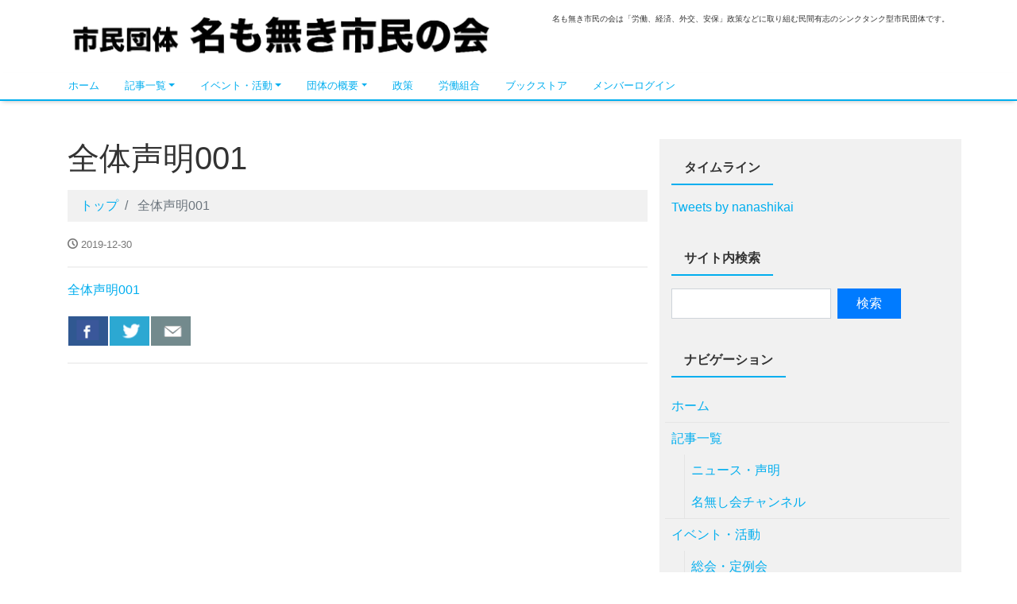

--- FILE ---
content_type: text/html; charset=UTF-8
request_url: https://www.nanashikai.org/2019/12/379/%E5%85%A8%E4%BD%93%E5%A3%B0%E6%98%8E001/
body_size: 61575
content:
<!DOCTYPE html>
<html dir="ltr" lang="ja" prefix="og: https://ogp.me/ns#">
<head>
<meta charset="utf-8">
<meta name="viewport" content="width=device-width, initial-scale=1">
<link rel="start" href="https://www.nanashikai.org" title="トップ">
<title>全体声明001 | 名も無き市民の会</title>
	<style>img:is([sizes="auto" i], [sizes^="auto," i]) { contain-intrinsic-size: 3000px 1500px }</style>
	
		<!-- All in One SEO 4.9.3 - aioseo.com -->
	<meta name="robots" content="max-image-preview:large" />
	<meta name="author" content="名無し会 お知らせ"/>
	<link rel="canonical" href="https://www.nanashikai.org/2019/12/379/%e5%85%a8%e4%bd%93%e5%a3%b0%e6%98%8e001/" />
	<meta name="generator" content="All in One SEO (AIOSEO) 4.9.3" />
		<meta property="og:locale" content="ja_JP" />
		<meta property="og:site_name" content="名も無き市民の会 | 名も無き市民の会は「労働、経済、外交、安保」政策などに取り組む民間有志のシンクタンク型市民団体です。" />
		<meta property="og:type" content="article" />
		<meta property="og:title" content="全体声明001 | 名も無き市民の会" />
		<meta property="og:url" content="https://www.nanashikai.org/2019/12/379/%e5%85%a8%e4%bd%93%e5%a3%b0%e6%98%8e001/" />
		<meta property="article:published_time" content="2019-12-29T15:28:54+00:00" />
		<meta property="article:modified_time" content="2019-12-29T15:28:54+00:00" />
		<meta name="twitter:card" content="summary" />
		<meta name="twitter:title" content="全体声明001 | 名も無き市民の会" />
		<script type="application/ld+json" class="aioseo-schema">
			{"@context":"https:\/\/schema.org","@graph":[{"@type":"BreadcrumbList","@id":"https:\/\/www.nanashikai.org\/2019\/12\/379\/%e5%85%a8%e4%bd%93%e5%a3%b0%e6%98%8e001\/#breadcrumblist","itemListElement":[{"@type":"ListItem","@id":"https:\/\/www.nanashikai.org#listItem","position":1,"name":"\u30db\u30fc\u30e0","item":"https:\/\/www.nanashikai.org","nextItem":{"@type":"ListItem","@id":"https:\/\/www.nanashikai.org\/2019\/12\/379\/%e5%85%a8%e4%bd%93%e5%a3%b0%e6%98%8e001\/#listItem","name":"\u5168\u4f53\u58f0\u660e001"}},{"@type":"ListItem","@id":"https:\/\/www.nanashikai.org\/2019\/12\/379\/%e5%85%a8%e4%bd%93%e5%a3%b0%e6%98%8e001\/#listItem","position":2,"name":"\u5168\u4f53\u58f0\u660e001","previousItem":{"@type":"ListItem","@id":"https:\/\/www.nanashikai.org#listItem","name":"\u30db\u30fc\u30e0"}}]},{"@type":"ItemPage","@id":"https:\/\/www.nanashikai.org\/2019\/12\/379\/%e5%85%a8%e4%bd%93%e5%a3%b0%e6%98%8e001\/#itempage","url":"https:\/\/www.nanashikai.org\/2019\/12\/379\/%e5%85%a8%e4%bd%93%e5%a3%b0%e6%98%8e001\/","name":"\u5168\u4f53\u58f0\u660e001 | \u540d\u3082\u7121\u304d\u5e02\u6c11\u306e\u4f1a","inLanguage":"ja","isPartOf":{"@id":"https:\/\/www.nanashikai.org\/#website"},"breadcrumb":{"@id":"https:\/\/www.nanashikai.org\/2019\/12\/379\/%e5%85%a8%e4%bd%93%e5%a3%b0%e6%98%8e001\/#breadcrumblist"},"author":{"@id":"https:\/\/www.nanashikai.org\/auth\/eyesonly\/#author"},"creator":{"@id":"https:\/\/www.nanashikai.org\/auth\/eyesonly\/#author"},"datePublished":"2019-12-30T00:28:54+09:00","dateModified":"2019-12-30T00:28:54+09:00"},{"@type":"Organization","@id":"https:\/\/www.nanashikai.org\/#organization","name":"\u540d\u3082\u7121\u304d\u5e02\u6c11\u306e\u4f1a","description":"\u540d\u3082\u7121\u304d\u5e02\u6c11\u306e\u4f1a\u306f\u300c\u52b4\u50cd\u3001\u7d4c\u6e08\u3001\u5916\u4ea4\u3001\u5b89\u4fdd\u300d\u653f\u7b56\u306a\u3069\u306b\u53d6\u308a\u7d44\u3080\u6c11\u9593\u6709\u5fd7\u306e\u30b7\u30f3\u30af\u30bf\u30f3\u30af\u578b\u5e02\u6c11\u56e3\u4f53\u3067\u3059\u3002","url":"https:\/\/www.nanashikai.org\/"},{"@type":"Person","@id":"https:\/\/www.nanashikai.org\/auth\/eyesonly\/#author","url":"https:\/\/www.nanashikai.org\/auth\/eyesonly\/","name":"\u540d\u7121\u3057\u4f1a \u304a\u77e5\u3089\u305b"},{"@type":"WebSite","@id":"https:\/\/www.nanashikai.org\/#website","url":"https:\/\/www.nanashikai.org\/","name":"\u540d\u3082\u7121\u304d\u5e02\u6c11\u306e\u4f1a","description":"\u540d\u3082\u7121\u304d\u5e02\u6c11\u306e\u4f1a\u306f\u300c\u52b4\u50cd\u3001\u7d4c\u6e08\u3001\u5916\u4ea4\u3001\u5b89\u4fdd\u300d\u653f\u7b56\u306a\u3069\u306b\u53d6\u308a\u7d44\u3080\u6c11\u9593\u6709\u5fd7\u306e\u30b7\u30f3\u30af\u30bf\u30f3\u30af\u578b\u5e02\u6c11\u56e3\u4f53\u3067\u3059\u3002","inLanguage":"ja","publisher":{"@id":"https:\/\/www.nanashikai.org\/#organization"}}]}
		</script>
		<!-- All in One SEO -->

<link rel="alternate" type="application/rss+xml" title="名も無き市民の会 &raquo; フィード" href="https://www.nanashikai.org/feed/" />
<link rel="alternate" type="application/rss+xml" title="名も無き市民の会 &raquo; コメントフィード" href="https://www.nanashikai.org/comments/feed/" />
<script type="text/javascript">
/* <![CDATA[ */
window._wpemojiSettings = {"baseUrl":"https:\/\/s.w.org\/images\/core\/emoji\/16.0.1\/72x72\/","ext":".png","svgUrl":"https:\/\/s.w.org\/images\/core\/emoji\/16.0.1\/svg\/","svgExt":".svg","source":{"concatemoji":"https:\/\/www.nanashikai.org\/wp-includes\/js\/wp-emoji-release.min.js?ver=6.8.3"}};
/*! This file is auto-generated */
!function(s,n){var o,i,e;function c(e){try{var t={supportTests:e,timestamp:(new Date).valueOf()};sessionStorage.setItem(o,JSON.stringify(t))}catch(e){}}function p(e,t,n){e.clearRect(0,0,e.canvas.width,e.canvas.height),e.fillText(t,0,0);var t=new Uint32Array(e.getImageData(0,0,e.canvas.width,e.canvas.height).data),a=(e.clearRect(0,0,e.canvas.width,e.canvas.height),e.fillText(n,0,0),new Uint32Array(e.getImageData(0,0,e.canvas.width,e.canvas.height).data));return t.every(function(e,t){return e===a[t]})}function u(e,t){e.clearRect(0,0,e.canvas.width,e.canvas.height),e.fillText(t,0,0);for(var n=e.getImageData(16,16,1,1),a=0;a<n.data.length;a++)if(0!==n.data[a])return!1;return!0}function f(e,t,n,a){switch(t){case"flag":return n(e,"\ud83c\udff3\ufe0f\u200d\u26a7\ufe0f","\ud83c\udff3\ufe0f\u200b\u26a7\ufe0f")?!1:!n(e,"\ud83c\udde8\ud83c\uddf6","\ud83c\udde8\u200b\ud83c\uddf6")&&!n(e,"\ud83c\udff4\udb40\udc67\udb40\udc62\udb40\udc65\udb40\udc6e\udb40\udc67\udb40\udc7f","\ud83c\udff4\u200b\udb40\udc67\u200b\udb40\udc62\u200b\udb40\udc65\u200b\udb40\udc6e\u200b\udb40\udc67\u200b\udb40\udc7f");case"emoji":return!a(e,"\ud83e\udedf")}return!1}function g(e,t,n,a){var r="undefined"!=typeof WorkerGlobalScope&&self instanceof WorkerGlobalScope?new OffscreenCanvas(300,150):s.createElement("canvas"),o=r.getContext("2d",{willReadFrequently:!0}),i=(o.textBaseline="top",o.font="600 32px Arial",{});return e.forEach(function(e){i[e]=t(o,e,n,a)}),i}function t(e){var t=s.createElement("script");t.src=e,t.defer=!0,s.head.appendChild(t)}"undefined"!=typeof Promise&&(o="wpEmojiSettingsSupports",i=["flag","emoji"],n.supports={everything:!0,everythingExceptFlag:!0},e=new Promise(function(e){s.addEventListener("DOMContentLoaded",e,{once:!0})}),new Promise(function(t){var n=function(){try{var e=JSON.parse(sessionStorage.getItem(o));if("object"==typeof e&&"number"==typeof e.timestamp&&(new Date).valueOf()<e.timestamp+604800&&"object"==typeof e.supportTests)return e.supportTests}catch(e){}return null}();if(!n){if("undefined"!=typeof Worker&&"undefined"!=typeof OffscreenCanvas&&"undefined"!=typeof URL&&URL.createObjectURL&&"undefined"!=typeof Blob)try{var e="postMessage("+g.toString()+"("+[JSON.stringify(i),f.toString(),p.toString(),u.toString()].join(",")+"));",a=new Blob([e],{type:"text/javascript"}),r=new Worker(URL.createObjectURL(a),{name:"wpTestEmojiSupports"});return void(r.onmessage=function(e){c(n=e.data),r.terminate(),t(n)})}catch(e){}c(n=g(i,f,p,u))}t(n)}).then(function(e){for(var t in e)n.supports[t]=e[t],n.supports.everything=n.supports.everything&&n.supports[t],"flag"!==t&&(n.supports.everythingExceptFlag=n.supports.everythingExceptFlag&&n.supports[t]);n.supports.everythingExceptFlag=n.supports.everythingExceptFlag&&!n.supports.flag,n.DOMReady=!1,n.readyCallback=function(){n.DOMReady=!0}}).then(function(){return e}).then(function(){var e;n.supports.everything||(n.readyCallback(),(e=n.source||{}).concatemoji?t(e.concatemoji):e.wpemoji&&e.twemoji&&(t(e.twemoji),t(e.wpemoji)))}))}((window,document),window._wpemojiSettings);
/* ]]> */
</script>
<style id='wp-emoji-styles-inline-css' type='text/css'>

	img.wp-smiley, img.emoji {
		display: inline !important;
		border: none !important;
		box-shadow: none !important;
		height: 1em !important;
		width: 1em !important;
		margin: 0 0.07em !important;
		vertical-align: -0.1em !important;
		background: none !important;
		padding: 0 !important;
	}
</style>
<link rel='stylesheet' id='wp-block-library-css' href='https://www.nanashikai.org/wp-includes/css/dist/block-library/style.min.css?ver=6.8.3' type='text/css' media='all' />
<style id='classic-theme-styles-inline-css' type='text/css'>
/*! This file is auto-generated */
.wp-block-button__link{color:#fff;background-color:#32373c;border-radius:9999px;box-shadow:none;text-decoration:none;padding:calc(.667em + 2px) calc(1.333em + 2px);font-size:1.125em}.wp-block-file__button{background:#32373c;color:#fff;text-decoration:none}
</style>
<link rel='stylesheet' id='aioseo/css/src/vue/standalone/blocks/table-of-contents/global.scss-css' href='https://www.nanashikai.org/wp-content/plugins/all-in-one-seo-pack/dist/Lite/assets/css/table-of-contents/global.e90f6d47.css?ver=4.9.3' type='text/css' media='all' />
<style id='global-styles-inline-css' type='text/css'>
:root{--wp--preset--aspect-ratio--square: 1;--wp--preset--aspect-ratio--4-3: 4/3;--wp--preset--aspect-ratio--3-4: 3/4;--wp--preset--aspect-ratio--3-2: 3/2;--wp--preset--aspect-ratio--2-3: 2/3;--wp--preset--aspect-ratio--16-9: 16/9;--wp--preset--aspect-ratio--9-16: 9/16;--wp--preset--color--black: #000000;--wp--preset--color--cyan-bluish-gray: #abb8c3;--wp--preset--color--white: #ffffff;--wp--preset--color--pale-pink: #f78da7;--wp--preset--color--vivid-red: #cf2e2e;--wp--preset--color--luminous-vivid-orange: #ff6900;--wp--preset--color--luminous-vivid-amber: #fcb900;--wp--preset--color--light-green-cyan: #7bdcb5;--wp--preset--color--vivid-green-cyan: #00d084;--wp--preset--color--pale-cyan-blue: #8ed1fc;--wp--preset--color--vivid-cyan-blue: #0693e3;--wp--preset--color--vivid-purple: #9b51e0;--wp--preset--gradient--vivid-cyan-blue-to-vivid-purple: linear-gradient(135deg,rgba(6,147,227,1) 0%,rgb(155,81,224) 100%);--wp--preset--gradient--light-green-cyan-to-vivid-green-cyan: linear-gradient(135deg,rgb(122,220,180) 0%,rgb(0,208,130) 100%);--wp--preset--gradient--luminous-vivid-amber-to-luminous-vivid-orange: linear-gradient(135deg,rgba(252,185,0,1) 0%,rgba(255,105,0,1) 100%);--wp--preset--gradient--luminous-vivid-orange-to-vivid-red: linear-gradient(135deg,rgba(255,105,0,1) 0%,rgb(207,46,46) 100%);--wp--preset--gradient--very-light-gray-to-cyan-bluish-gray: linear-gradient(135deg,rgb(238,238,238) 0%,rgb(169,184,195) 100%);--wp--preset--gradient--cool-to-warm-spectrum: linear-gradient(135deg,rgb(74,234,220) 0%,rgb(151,120,209) 20%,rgb(207,42,186) 40%,rgb(238,44,130) 60%,rgb(251,105,98) 80%,rgb(254,248,76) 100%);--wp--preset--gradient--blush-light-purple: linear-gradient(135deg,rgb(255,206,236) 0%,rgb(152,150,240) 100%);--wp--preset--gradient--blush-bordeaux: linear-gradient(135deg,rgb(254,205,165) 0%,rgb(254,45,45) 50%,rgb(107,0,62) 100%);--wp--preset--gradient--luminous-dusk: linear-gradient(135deg,rgb(255,203,112) 0%,rgb(199,81,192) 50%,rgb(65,88,208) 100%);--wp--preset--gradient--pale-ocean: linear-gradient(135deg,rgb(255,245,203) 0%,rgb(182,227,212) 50%,rgb(51,167,181) 100%);--wp--preset--gradient--electric-grass: linear-gradient(135deg,rgb(202,248,128) 0%,rgb(113,206,126) 100%);--wp--preset--gradient--midnight: linear-gradient(135deg,rgb(2,3,129) 0%,rgb(40,116,252) 100%);--wp--preset--font-size--small: 13px;--wp--preset--font-size--medium: 20px;--wp--preset--font-size--large: 36px;--wp--preset--font-size--x-large: 42px;--wp--preset--spacing--20: 0.44rem;--wp--preset--spacing--30: 0.67rem;--wp--preset--spacing--40: 1rem;--wp--preset--spacing--50: 1.5rem;--wp--preset--spacing--60: 2.25rem;--wp--preset--spacing--70: 3.38rem;--wp--preset--spacing--80: 5.06rem;--wp--preset--shadow--natural: 6px 6px 9px rgba(0, 0, 0, 0.2);--wp--preset--shadow--deep: 12px 12px 50px rgba(0, 0, 0, 0.4);--wp--preset--shadow--sharp: 6px 6px 0px rgba(0, 0, 0, 0.2);--wp--preset--shadow--outlined: 6px 6px 0px -3px rgba(255, 255, 255, 1), 6px 6px rgba(0, 0, 0, 1);--wp--preset--shadow--crisp: 6px 6px 0px rgba(0, 0, 0, 1);}:where(.is-layout-flex){gap: 0.5em;}:where(.is-layout-grid){gap: 0.5em;}body .is-layout-flex{display: flex;}.is-layout-flex{flex-wrap: wrap;align-items: center;}.is-layout-flex > :is(*, div){margin: 0;}body .is-layout-grid{display: grid;}.is-layout-grid > :is(*, div){margin: 0;}:where(.wp-block-columns.is-layout-flex){gap: 2em;}:where(.wp-block-columns.is-layout-grid){gap: 2em;}:where(.wp-block-post-template.is-layout-flex){gap: 1.25em;}:where(.wp-block-post-template.is-layout-grid){gap: 1.25em;}.has-black-color{color: var(--wp--preset--color--black) !important;}.has-cyan-bluish-gray-color{color: var(--wp--preset--color--cyan-bluish-gray) !important;}.has-white-color{color: var(--wp--preset--color--white) !important;}.has-pale-pink-color{color: var(--wp--preset--color--pale-pink) !important;}.has-vivid-red-color{color: var(--wp--preset--color--vivid-red) !important;}.has-luminous-vivid-orange-color{color: var(--wp--preset--color--luminous-vivid-orange) !important;}.has-luminous-vivid-amber-color{color: var(--wp--preset--color--luminous-vivid-amber) !important;}.has-light-green-cyan-color{color: var(--wp--preset--color--light-green-cyan) !important;}.has-vivid-green-cyan-color{color: var(--wp--preset--color--vivid-green-cyan) !important;}.has-pale-cyan-blue-color{color: var(--wp--preset--color--pale-cyan-blue) !important;}.has-vivid-cyan-blue-color{color: var(--wp--preset--color--vivid-cyan-blue) !important;}.has-vivid-purple-color{color: var(--wp--preset--color--vivid-purple) !important;}.has-black-background-color{background-color: var(--wp--preset--color--black) !important;}.has-cyan-bluish-gray-background-color{background-color: var(--wp--preset--color--cyan-bluish-gray) !important;}.has-white-background-color{background-color: var(--wp--preset--color--white) !important;}.has-pale-pink-background-color{background-color: var(--wp--preset--color--pale-pink) !important;}.has-vivid-red-background-color{background-color: var(--wp--preset--color--vivid-red) !important;}.has-luminous-vivid-orange-background-color{background-color: var(--wp--preset--color--luminous-vivid-orange) !important;}.has-luminous-vivid-amber-background-color{background-color: var(--wp--preset--color--luminous-vivid-amber) !important;}.has-light-green-cyan-background-color{background-color: var(--wp--preset--color--light-green-cyan) !important;}.has-vivid-green-cyan-background-color{background-color: var(--wp--preset--color--vivid-green-cyan) !important;}.has-pale-cyan-blue-background-color{background-color: var(--wp--preset--color--pale-cyan-blue) !important;}.has-vivid-cyan-blue-background-color{background-color: var(--wp--preset--color--vivid-cyan-blue) !important;}.has-vivid-purple-background-color{background-color: var(--wp--preset--color--vivid-purple) !important;}.has-black-border-color{border-color: var(--wp--preset--color--black) !important;}.has-cyan-bluish-gray-border-color{border-color: var(--wp--preset--color--cyan-bluish-gray) !important;}.has-white-border-color{border-color: var(--wp--preset--color--white) !important;}.has-pale-pink-border-color{border-color: var(--wp--preset--color--pale-pink) !important;}.has-vivid-red-border-color{border-color: var(--wp--preset--color--vivid-red) !important;}.has-luminous-vivid-orange-border-color{border-color: var(--wp--preset--color--luminous-vivid-orange) !important;}.has-luminous-vivid-amber-border-color{border-color: var(--wp--preset--color--luminous-vivid-amber) !important;}.has-light-green-cyan-border-color{border-color: var(--wp--preset--color--light-green-cyan) !important;}.has-vivid-green-cyan-border-color{border-color: var(--wp--preset--color--vivid-green-cyan) !important;}.has-pale-cyan-blue-border-color{border-color: var(--wp--preset--color--pale-cyan-blue) !important;}.has-vivid-cyan-blue-border-color{border-color: var(--wp--preset--color--vivid-cyan-blue) !important;}.has-vivid-purple-border-color{border-color: var(--wp--preset--color--vivid-purple) !important;}.has-vivid-cyan-blue-to-vivid-purple-gradient-background{background: var(--wp--preset--gradient--vivid-cyan-blue-to-vivid-purple) !important;}.has-light-green-cyan-to-vivid-green-cyan-gradient-background{background: var(--wp--preset--gradient--light-green-cyan-to-vivid-green-cyan) !important;}.has-luminous-vivid-amber-to-luminous-vivid-orange-gradient-background{background: var(--wp--preset--gradient--luminous-vivid-amber-to-luminous-vivid-orange) !important;}.has-luminous-vivid-orange-to-vivid-red-gradient-background{background: var(--wp--preset--gradient--luminous-vivid-orange-to-vivid-red) !important;}.has-very-light-gray-to-cyan-bluish-gray-gradient-background{background: var(--wp--preset--gradient--very-light-gray-to-cyan-bluish-gray) !important;}.has-cool-to-warm-spectrum-gradient-background{background: var(--wp--preset--gradient--cool-to-warm-spectrum) !important;}.has-blush-light-purple-gradient-background{background: var(--wp--preset--gradient--blush-light-purple) !important;}.has-blush-bordeaux-gradient-background{background: var(--wp--preset--gradient--blush-bordeaux) !important;}.has-luminous-dusk-gradient-background{background: var(--wp--preset--gradient--luminous-dusk) !important;}.has-pale-ocean-gradient-background{background: var(--wp--preset--gradient--pale-ocean) !important;}.has-electric-grass-gradient-background{background: var(--wp--preset--gradient--electric-grass) !important;}.has-midnight-gradient-background{background: var(--wp--preset--gradient--midnight) !important;}.has-small-font-size{font-size: var(--wp--preset--font-size--small) !important;}.has-medium-font-size{font-size: var(--wp--preset--font-size--medium) !important;}.has-large-font-size{font-size: var(--wp--preset--font-size--large) !important;}.has-x-large-font-size{font-size: var(--wp--preset--font-size--x-large) !important;}
:where(.wp-block-post-template.is-layout-flex){gap: 1.25em;}:where(.wp-block-post-template.is-layout-grid){gap: 1.25em;}
:where(.wp-block-columns.is-layout-flex){gap: 2em;}:where(.wp-block-columns.is-layout-grid){gap: 2em;}
:root :where(.wp-block-pullquote){font-size: 1.5em;line-height: 1.6;}
</style>
<link rel='stylesheet' id='contact-form-7-css' href='https://www.nanashikai.org/wp-content/plugins/contact-form-7/includes/css/styles.css?ver=6.1.4' type='text/css' media='all' />
<link rel='stylesheet' id='contact-form-7-confirm-css' href='https://www.nanashikai.org/wp-content/plugins/contact-form-7-add-confirm/includes/css/styles.css?ver=5.1' type='text/css' media='all' />
<link rel='stylesheet' id='csbwf_sidebar_style-css' href='https://www.nanashikai.org/wp-content/plugins/custom-share-buttons-with-floating-sidebar/css/csbwfs.css?ver=6.8.3' type='text/css' media='all' />
<link rel='stylesheet' id='swpm.common-css' href='https://www.nanashikai.org/wp-content/plugins/simple-membership/css/swpm.common.css?ver=4.7.0' type='text/css' media='all' />
<link rel='stylesheet' id='wp-show-posts-css' href='https://www.nanashikai.org/wp-content/plugins/wp-show-posts/css/wp-show-posts-min.css?ver=1.1.6' type='text/css' media='all' />
<link rel='stylesheet' id='bootstrap-css' href='https://www.nanashikai.org/wp-content/themes/liquid/css/bootstrap.min.css?ver=6.8.3' type='text/css' media='all' />
<link rel='stylesheet' id='icomoon-css' href='https://www.nanashikai.org/wp-content/themes/liquid/css/icomoon.css?ver=6.8.3' type='text/css' media='all' />
<link rel='stylesheet' id='liquid-style-css' href='https://www.nanashikai.org/wp-content/themes/liquid/style.css?ver=6.8.3' type='text/css' media='all' />
<link rel='stylesheet' id='liquid-block-style-css' href='https://www.nanashikai.org/wp-content/themes/liquid/css/block.css?ver=6.8.3' type='text/css' media='all' />
<link rel='stylesheet' id='slb_core-css' href='https://www.nanashikai.org/wp-content/plugins/simple-lightbox/client/css/app.css?ver=2.9.4' type='text/css' media='all' />
<link rel='stylesheet' id='jquery-lazyloadxt-spinner-css-css' href='//www.nanashikai.org/wp-content/plugins/a3-lazy-load/assets/css/jquery.lazyloadxt.spinner.css?ver=6.8.3' type='text/css' media='all' />
<link rel='stylesheet' id='a3a3_lazy_load-css' href='//www.nanashikai.org/wp-content/uploads/sass/a3_lazy_load.min.css?ver=1556961439' type='text/css' media='all' />
<link rel='stylesheet' id='__EPYT__style-css' href='https://www.nanashikai.org/wp-content/plugins/youtube-embed-plus/styles/ytprefs.min.css?ver=14.2.4' type='text/css' media='all' />
<style id='__EPYT__style-inline-css' type='text/css'>

                .epyt-gallery-thumb {
                        width: 33.333%;
                }
                
</style>
<script type="text/javascript" src="https://www.nanashikai.org/wp-includes/js/jquery/jquery.min.js?ver=3.7.1" id="jquery-core-js"></script>
<script type="text/javascript" src="https://www.nanashikai.org/wp-includes/js/jquery/jquery-migrate.min.js?ver=3.4.1" id="jquery-migrate-js"></script>
<script type="text/javascript" src="https://www.nanashikai.org/wp-content/themes/liquid/js/bootstrap.min.js?ver=6.8.3" id="bootstrap-js"></script>
<script type="text/javascript" src="https://www.nanashikai.org/wp-content/themes/liquid/js/common.min.js?ver=6.8.3" id="liquid-script-js"></script>
<script type="text/javascript" id="__ytprefs__-js-extra">
/* <![CDATA[ */
var _EPYT_ = {"ajaxurl":"https:\/\/www.nanashikai.org\/wp-admin\/admin-ajax.php","security":"11b2add831","gallery_scrolloffset":"20","eppathtoscripts":"https:\/\/www.nanashikai.org\/wp-content\/plugins\/youtube-embed-plus\/scripts\/","eppath":"https:\/\/www.nanashikai.org\/wp-content\/plugins\/youtube-embed-plus\/","epresponsiveselector":"[\"iframe.__youtube_prefs_widget__\"]","epdovol":"1","version":"14.2.4","evselector":"iframe.__youtube_prefs__[src], iframe[src*=\"youtube.com\/embed\/\"], iframe[src*=\"youtube-nocookie.com\/embed\/\"]","ajax_compat":"","maxres_facade":"eager","ytapi_load":"light","pause_others":"","stopMobileBuffer":"1","facade_mode":"","not_live_on_channel":""};
/* ]]> */
</script>
<script type="text/javascript" src="https://www.nanashikai.org/wp-content/plugins/youtube-embed-plus/scripts/ytprefs.min.js?ver=14.2.4" id="__ytprefs__-js"></script>
<link rel="https://api.w.org/" href="https://www.nanashikai.org/wp-json/" /><link rel="alternate" title="JSON" type="application/json" href="https://www.nanashikai.org/wp-json/wp/v2/media/381" /><link rel="EditURI" type="application/rsd+xml" title="RSD" href="https://www.nanashikai.org/xmlrpc.php?rsd" />
<meta name="generator" content="WordPress 6.8.3" />
<link rel='shortlink' href='https://www.nanashikai.org/?p=381' />
<link rel="alternate" title="oEmbed (JSON)" type="application/json+oembed" href="https://www.nanashikai.org/wp-json/oembed/1.0/embed?url=https%3A%2F%2Fwww.nanashikai.org%2F2019%2F12%2F379%2F%25e5%2585%25a8%25e4%25bd%2593%25e5%25a3%25b0%25e6%2598%258e001%2F" />
<link rel="alternate" title="oEmbed (XML)" type="text/xml+oembed" href="https://www.nanashikai.org/wp-json/oembed/1.0/embed?url=https%3A%2F%2Fwww.nanashikai.org%2F2019%2F12%2F379%2F%25e5%2585%25a8%25e4%25bd%2593%25e5%25a3%25b0%25e6%2598%258e001%2F&#038;format=xml" />
<style type="text/css">.recentcomments a{display:inline !important;padding:0 !important;margin:0 !important;}</style><style type="text/css">.saboxplugin-wrap{-webkit-box-sizing:border-box;-moz-box-sizing:border-box;-ms-box-sizing:border-box;box-sizing:border-box;border:1px solid #eee;width:100%;clear:both;display:block;overflow:hidden;word-wrap:break-word;position:relative}.saboxplugin-wrap .saboxplugin-gravatar{float:left;padding:0 20px 20px 20px}.saboxplugin-wrap .saboxplugin-gravatar img{max-width:100px;height:auto;border-radius:0;}.saboxplugin-wrap .saboxplugin-authorname{font-size:18px;line-height:1;margin:20px 0 0 20px;display:block}.saboxplugin-wrap .saboxplugin-authorname a{text-decoration:none}.saboxplugin-wrap .saboxplugin-authorname a:focus{outline:0}.saboxplugin-wrap .saboxplugin-desc{display:block;margin:5px 20px}.saboxplugin-wrap .saboxplugin-desc a{text-decoration:underline}.saboxplugin-wrap .saboxplugin-desc p{margin:5px 0 12px}.saboxplugin-wrap .saboxplugin-web{margin:0 20px 15px;text-align:left}.saboxplugin-wrap .sab-web-position{text-align:right}.saboxplugin-wrap .saboxplugin-web a{color:#ccc;text-decoration:none}.saboxplugin-wrap .saboxplugin-socials{position:relative;display:block;background:#fcfcfc;padding:5px;border-top:1px solid #eee}.saboxplugin-wrap .saboxplugin-socials a svg{width:20px;height:20px}.saboxplugin-wrap .saboxplugin-socials a svg .st2{fill:#fff; transform-origin:center center;}.saboxplugin-wrap .saboxplugin-socials a svg .st1{fill:rgba(0,0,0,.3)}.saboxplugin-wrap .saboxplugin-socials a:hover{opacity:.8;-webkit-transition:opacity .4s;-moz-transition:opacity .4s;-o-transition:opacity .4s;transition:opacity .4s;box-shadow:none!important;-webkit-box-shadow:none!important}.saboxplugin-wrap .saboxplugin-socials .saboxplugin-icon-color{box-shadow:none;padding:0;border:0;-webkit-transition:opacity .4s;-moz-transition:opacity .4s;-o-transition:opacity .4s;transition:opacity .4s;display:inline-block;color:#fff;font-size:0;text-decoration:inherit;margin:5px;-webkit-border-radius:0;-moz-border-radius:0;-ms-border-radius:0;-o-border-radius:0;border-radius:0;overflow:hidden}.saboxplugin-wrap .saboxplugin-socials .saboxplugin-icon-grey{text-decoration:inherit;box-shadow:none;position:relative;display:-moz-inline-stack;display:inline-block;vertical-align:middle;zoom:1;margin:10px 5px;color:#444;fill:#444}.clearfix:after,.clearfix:before{content:' ';display:table;line-height:0;clear:both}.ie7 .clearfix{zoom:1}.saboxplugin-socials.sabox-colored .saboxplugin-icon-color .sab-twitch{border-color:#38245c}.saboxplugin-socials.sabox-colored .saboxplugin-icon-color .sab-addthis{border-color:#e91c00}.saboxplugin-socials.sabox-colored .saboxplugin-icon-color .sab-behance{border-color:#003eb0}.saboxplugin-socials.sabox-colored .saboxplugin-icon-color .sab-delicious{border-color:#06c}.saboxplugin-socials.sabox-colored .saboxplugin-icon-color .sab-deviantart{border-color:#036824}.saboxplugin-socials.sabox-colored .saboxplugin-icon-color .sab-digg{border-color:#00327c}.saboxplugin-socials.sabox-colored .saboxplugin-icon-color .sab-dribbble{border-color:#ba1655}.saboxplugin-socials.sabox-colored .saboxplugin-icon-color .sab-facebook{border-color:#1e2e4f}.saboxplugin-socials.sabox-colored .saboxplugin-icon-color .sab-flickr{border-color:#003576}.saboxplugin-socials.sabox-colored .saboxplugin-icon-color .sab-github{border-color:#264874}.saboxplugin-socials.sabox-colored .saboxplugin-icon-color .sab-google{border-color:#0b51c5}.saboxplugin-socials.sabox-colored .saboxplugin-icon-color .sab-googleplus{border-color:#96271a}.saboxplugin-socials.sabox-colored .saboxplugin-icon-color .sab-html5{border-color:#902e13}.saboxplugin-socials.sabox-colored .saboxplugin-icon-color .sab-instagram{border-color:#1630aa}.saboxplugin-socials.sabox-colored .saboxplugin-icon-color .sab-linkedin{border-color:#00344f}.saboxplugin-socials.sabox-colored .saboxplugin-icon-color .sab-pinterest{border-color:#5b040e}.saboxplugin-socials.sabox-colored .saboxplugin-icon-color .sab-reddit{border-color:#992900}.saboxplugin-socials.sabox-colored .saboxplugin-icon-color .sab-rss{border-color:#a43b0a}.saboxplugin-socials.sabox-colored .saboxplugin-icon-color .sab-sharethis{border-color:#5d8420}.saboxplugin-socials.sabox-colored .saboxplugin-icon-color .sab-skype{border-color:#00658a}.saboxplugin-socials.sabox-colored .saboxplugin-icon-color .sab-soundcloud{border-color:#995200}.saboxplugin-socials.sabox-colored .saboxplugin-icon-color .sab-spotify{border-color:#0f612c}.saboxplugin-socials.sabox-colored .saboxplugin-icon-color .sab-stackoverflow{border-color:#a95009}.saboxplugin-socials.sabox-colored .saboxplugin-icon-color .sab-steam{border-color:#006388}.saboxplugin-socials.sabox-colored .saboxplugin-icon-color .sab-user_email{border-color:#b84e05}.saboxplugin-socials.sabox-colored .saboxplugin-icon-color .sab-stumbleUpon{border-color:#9b280e}.saboxplugin-socials.sabox-colored .saboxplugin-icon-color .sab-tumblr{border-color:#10151b}.saboxplugin-socials.sabox-colored .saboxplugin-icon-color .sab-twitter{border-color:#0967a0}.saboxplugin-socials.sabox-colored .saboxplugin-icon-color .sab-vimeo{border-color:#0d7091}.saboxplugin-socials.sabox-colored .saboxplugin-icon-color .sab-windows{border-color:#003f71}.saboxplugin-socials.sabox-colored .saboxplugin-icon-color .sab-whatsapp{border-color:#003f71}.saboxplugin-socials.sabox-colored .saboxplugin-icon-color .sab-wordpress{border-color:#0f3647}.saboxplugin-socials.sabox-colored .saboxplugin-icon-color .sab-yahoo{border-color:#14002d}.saboxplugin-socials.sabox-colored .saboxplugin-icon-color .sab-youtube{border-color:#900}.saboxplugin-socials.sabox-colored .saboxplugin-icon-color .sab-xing{border-color:#000202}.saboxplugin-socials.sabox-colored .saboxplugin-icon-color .sab-mixcloud{border-color:#2475a0}.saboxplugin-socials.sabox-colored .saboxplugin-icon-color .sab-vk{border-color:#243549}.saboxplugin-socials.sabox-colored .saboxplugin-icon-color .sab-medium{border-color:#00452c}.saboxplugin-socials.sabox-colored .saboxplugin-icon-color .sab-quora{border-color:#420e00}.saboxplugin-socials.sabox-colored .saboxplugin-icon-color .sab-meetup{border-color:#9b181c}.saboxplugin-socials.sabox-colored .saboxplugin-icon-color .sab-goodreads{border-color:#000}.saboxplugin-socials.sabox-colored .saboxplugin-icon-color .sab-snapchat{border-color:#999700}.saboxplugin-socials.sabox-colored .saboxplugin-icon-color .sab-500px{border-color:#00557f}.saboxplugin-socials.sabox-colored .saboxplugin-icon-color .sab-mastodont{border-color:#185886}.sabox-plus-item{margin-bottom:20px}@media screen and (max-width:480px){.saboxplugin-wrap{text-align:center}.saboxplugin-wrap .saboxplugin-gravatar{float:none;padding:20px 0;text-align:center;margin:0 auto;display:block}.saboxplugin-wrap .saboxplugin-gravatar img{float:none;display:inline-block;display:-moz-inline-stack;vertical-align:middle;zoom:1}.saboxplugin-wrap .saboxplugin-desc{margin:0 10px 20px;text-align:center}.saboxplugin-wrap .saboxplugin-authorname{text-align:center;margin:10px 0 20px}}body .saboxplugin-authorname a,body .saboxplugin-authorname a:hover{box-shadow:none;-webkit-box-shadow:none}a.sab-profile-edit{font-size:16px!important;line-height:1!important}.sab-edit-settings a,a.sab-profile-edit{color:#0073aa!important;box-shadow:none!important;-webkit-box-shadow:none!important}.sab-edit-settings{margin-right:15px;position:absolute;right:0;z-index:2;bottom:10px;line-height:20px}.sab-edit-settings i{margin-left:5px}.saboxplugin-socials{line-height:1!important}.rtl .saboxplugin-wrap .saboxplugin-gravatar{float:right}.rtl .saboxplugin-wrap .saboxplugin-authorname{display:flex;align-items:center}.rtl .saboxplugin-wrap .saboxplugin-authorname .sab-profile-edit{margin-right:10px}.rtl .sab-edit-settings{right:auto;left:0}img.sab-custom-avatar{max-width:75px;}.saboxplugin-wrap {margin-top:0px; margin-bottom:0px; padding: 0px 0px }.saboxplugin-wrap .saboxplugin-authorname {font-size:18px; line-height:25px;}.saboxplugin-wrap .saboxplugin-desc p, .saboxplugin-wrap .saboxplugin-desc {font-size:14px !important; line-height:21px !important;}.saboxplugin-wrap .saboxplugin-web {font-size:14px;}.saboxplugin-wrap .saboxplugin-socials a svg {width:18px;height:18px;}</style><link rel="icon" href="https://www.nanashikai.org/wp-content/uploads/2019/05/icon.png" sizes="32x32" />
<link rel="icon" href="https://www.nanashikai.org/wp-content/uploads/2019/05/icon.png" sizes="192x192" />
<link rel="apple-touch-icon" href="https://www.nanashikai.org/wp-content/uploads/2019/05/icon.png" />
<meta name="msapplication-TileImage" content="https://www.nanashikai.org/wp-content/uploads/2019/05/icon.png" />
		<style type="text/css" id="wp-custom-css">
			.container a.logo {
    background-image: url("https://www.nanashikai.org/wp-content/uploads/2019/05/nana72_large.png");
    background-position: left top;
    background-repeat: no-repeat;
    background-size: contain;
    display: block;
    height: 0;
    overflow: hidden;
    padding-top: 60px;
}		</style>
		<!-- Global site tag (gtag.js) - Google Analytics -->
<script async src="https://www.googletagmanager.com/gtag/js?id=G-JPVBY8QZMH"></script>
<script>
  window.dataLayer = window.dataLayer || [];
  function gtag(){dataLayer.push(arguments);}
  gtag('js', new Date());

  gtag('config', 'G-JPVBY8QZMH');
</script>
</head>

<body class="attachment wp-singular attachment-template-default single single-attachment postid-381 attachmentid-381 attachment-pdf wp-theme-liquid category_0">

<div class="wrapper" id="top">
<!-- no widget -->

<div class="headline">
    <div class="container">

        <div class="row">
            <div class="col-sm-6">
                <a href="https://www.nanashikai.org" title="名も無き市民の会" class="logo">
                    名も無き市民の会                </a>
            </div>
            <div class="col-sm-6">
                <div class="logo_text">
                                        <div class="subttl">
                        名も無き市民の会は「労働、経済、外交、安保」政策などに取り組む民間有志のシンクタンク型市民団体です。                    </div>
                                    </div>
            </div>
        </div>
    </div>
</div>

<nav class="navbar navbar-light navbar-expand-md">
    <div class="container">
        <!-- Global Menu -->
                <ul id="menu-%e3%83%9b%e3%83%bc%e3%83%a0" class="nav navbar-nav"><li id="menu-item-67" class="menu-item menu-item-type-post_type menu-item-object-page menu-item-home menu-item-67 nav-item d-none d-md-block"><a href="https://www.nanashikai.org/">ホーム</a></li>
<li id="menu-item-69" class="menu-item menu-item-type-post_type menu-item-object-page current_page_parent menu-item-has-children menu-item-69 nav-item d-none d-md-block"><a href="https://www.nanashikai.org/articles-lists/">記事一覧</a>
<ul class="sub-menu">
	<li id="menu-item-28" class="menu-item menu-item-type-taxonomy menu-item-object-category menu-item-28 nav-item d-none d-md-block"><a href="https://www.nanashikai.org/topics/announce/">ニュース・声明</a></li>
	<li id="menu-item-565" class="menu-item menu-item-type-post_type menu-item-object-page menu-item-565 nav-item d-none d-md-block"><a href="https://www.nanashikai.org/articles-lists/channel/">名無し会チャンネル</a></li>
</ul>
</li>
<li id="menu-item-118" class="menu-item menu-item-type-post_type menu-item-object-page menu-item-has-children menu-item-118 nav-item d-none d-md-block"><a href="https://www.nanashikai.org/event-activity/">イベント・活動</a>
<ul class="sub-menu">
	<li id="menu-item-220" class="menu-item menu-item-type-post_type menu-item-object-page menu-item-220 nav-item d-none d-md-block"><a href="https://www.nanashikai.org/event-activity/regular-meeting/">総会・定例会</a></li>
</ul>
</li>
<li id="menu-item-40" class="menu-item menu-item-type-post_type menu-item-object-page menu-item-has-children menu-item-40 nav-item d-none d-md-block"><a href="https://www.nanashikai.org/summary-of-group/">団体の概要</a>
<ul class="sub-menu">
	<li id="menu-item-49" class="menu-item menu-item-type-post_type menu-item-object-page menu-item-49 nav-item d-none d-md-block"><a href="https://www.nanashikai.org/summary-of-group/basic-policy/">基本ポリシー</a></li>
	<li id="menu-item-130" class="menu-item menu-item-type-post_type menu-item-object-page menu-item-130 nav-item d-none d-md-block"><a href="https://www.nanashikai.org/summary-of-group/sectional-system/">部会制度</a></li>
	<li id="menu-item-134" class="menu-item menu-item-type-post_type menu-item-object-page menu-item-134 nav-item d-none d-md-block"><a href="https://www.nanashikai.org/summary-of-group/publication/">メディア掲載</a></li>
	<li id="menu-item-138" class="menu-item menu-item-type-post_type menu-item-object-page menu-item-138 nav-item d-none d-md-block"><a href="https://www.nanashikai.org/summary-of-group/enrollment-guidance/">入会案内</a></li>
	<li id="menu-item-150" class="menu-item menu-item-type-post_type menu-item-object-page menu-item-150 nav-item d-none d-md-block"><a href="https://www.nanashikai.org/?page_id=148">寄付のお願い</a></li>
	<li id="menu-item-162" class="menu-item menu-item-type-post_type menu-item-object-page menu-item-162 nav-item d-none d-md-block"><a href="https://www.nanashikai.org/summary-of-group/contact-us/">お問い合わせ</a></li>
	<li id="menu-item-45" class="menu-item menu-item-type-post_type menu-item-object-page menu-item-45 nav-item d-none d-md-block"><a href="https://www.nanashikai.org/summary-of-group/official-character/">公式キャラ「るちあ」</a></li>
</ul>
</li>
<li id="menu-item-122" class="menu-item menu-item-type-post_type menu-item-object-page menu-item-122 nav-item d-none d-md-block"><a href="https://www.nanashikai.org/political-measures/">政策</a></li>
<li id="menu-item-126" class="menu-item menu-item-type-post_type menu-item-object-page menu-item-126 nav-item d-none d-md-block"><a href="https://www.nanashikai.org/union/">労働組合</a></li>
<li id="menu-item-549" class="menu-item menu-item-type-post_type menu-item-object-page menu-item-549 nav-item d-none d-md-block"><a href="https://www.nanashikai.org/bookstore/">ブックストア</a></li>
<li id="menu-item-347" class="menu-item menu-item-type-post_type menu-item-object-page menu-item-347 nav-item d-none d-md-block"><a href="https://www.nanashikai.org/membership-login/">メンバーログイン</a></li>
</ul>                <button type="button" class="navbar-toggler collapsed">
            <span class="sr-only">ナビゲーションを切り替え</span>
            <span class="icon-bar top-bar"></span>
            <span class="icon-bar middle-bar"></span>
            <span class="icon-bar bottom-bar"></span>
        </button>
    </div>
</nav>


<div class="post-381 attachment type-attachment status-inherit hentry detail">
    <div class="container">
        <div class="row">
            <div class="col-md-8 mainarea">

                                				                <h1 class="ttl_h1">
                    全体声明001                </h1>

                <!-- pan -->
                                <nav aria-label="breadcrumb">
                    <ul class="breadcrumb" itemscope itemtype="http://schema.org/BreadcrumbList">
                        <li class="breadcrumb-item" itemprop="itemListElement" itemscope itemtype="http://schema.org/ListItem">
                            <a href="https://www.nanashikai.org" itemprop="item"><span itemprop="name">トップ</span></a>
                            <meta itemprop="position" content="1">
                        </li>
                                                                                                                        <li class="breadcrumb-item active" itemprop="itemListElement" itemscope itemtype="http://schema.org/ListItem" aria-current="page">
                            <a title="全体声明001" itemprop="item"><span itemprop="name">全体声明001</span></a>
                            <meta itemprop="position" content="2">
                        </li>
                    </ul>
                </nav>
								
                <div class="detail_text">

                    <div class="post_meta">
                        <span class="post_time">
                            <i class="icon icon-clock" title="最終更新日: 2019-12-30"></i>
                            2019-12-30                        </span>
                                            </div>
                                                            <!-- no widget -->
                                        <div class="post_body">
                        <p class="attachment"><a href='https://www.nanashikai.org/wp-content/uploads/2019/12/全体声明001.pdf'>全体声明001</a></p>
<div id="socialButtonOnPage" class="leftSocialButtonOnPage"><div class="csbwfs-sbutton-post"><div id="fb-p" class="csbwfs-fb"><a href="javascript:"  onclick="window.open('//www.facebook.com/sharer/sharer.php?u=https://www.nanashikai.org/2019/12/379/%E5%85%A8%E4%BD%93%E5%A3%B0%E6%98%8E001/','Facebook','width=800,height=300');return false;"
   target="_blank" title="Share On Facebook" ><i class="csbwfs_facebook"></i></a></div></div><div class="csbwfs-sbutton-post"><div id="tw-p" class="csbwfs-tw"><a href="javascript:" onclick="window.open('//twitter.com/share?url=https://www.nanashikai.org/2019/12/379/%E5%85%A8%E4%BD%93%E5%A3%B0%E6%98%8E001/&text=%E5%85%A8%E4%BD%93%E5%A3%B0%E6%98%8E001&nbsp;&nbsp;', '_blank', 'width=800,height=300')" title="Share On Twitter" ><i class="csbwfs_twitter"></i></a></div></div><div class="csbwfs-sbutton-post"><div id="ml-p" class="csbwfs-ml"><a href="mailto:?subject=全体声明001&body=https://www.nanashikai.org/2019/12/379/%E5%85%A8%E4%BD%93%E5%A3%B0%E6%98%8E001/" title="Contact us"  ><i class="csbwfs_mail"></i></a></div></div></div>                    </div>
                                                            <!-- no widget -->
                                                        </div>
                                <div class="detail_comments">
                    
<div id="comments" class="comments-area">

	
	
	
</div><!-- .comments-area -->
                </div>
                
                <nav>
                    <ul class="pagination justify-content-between">
                                            </ul>
                </nav>

                
            </div><!-- /col -->
            <div class="col-md-4 sidebar">
    <div class="widgets">
        <div id="custom_html-3" class="widget_text widget widget_custom_html"><div class="ttl">タイムライン</div><div class="textwidget custom-html-widget"><a class="twitter-timeline" data-lang="ja" data-height="600" href="https://twitter.com/nanashikai?ref_src=twsrc%5Etfw">Tweets by nanashikai</a> <script async src="https://platform.twitter.com/widgets.js" charset="utf-8"></script></div></div><div id="search-3" class="widget widget_search"><div class="ttl">サイト内検索</div><form role="search" method="get" id="searchform" class="searchform" action="https://www.nanashikai.org/">
				<div>
					<label class="screen-reader-text" for="s">検索:</label>
					<input type="text" value="" name="s" id="s" />
					<input type="submit" id="searchsubmit" value="検索" />
				</div>
			</form></div><div id="nav_menu-2" class="widget widget_nav_menu"><div class="ttl">ナビゲーション</div><div class="menu-%e3%83%9b%e3%83%bc%e3%83%a0-container"><ul id="menu-%e3%83%9b%e3%83%bc%e3%83%a0-1" class="menu"><li class="menu-item menu-item-type-post_type menu-item-object-page menu-item-home menu-item-67 nav-item d-none d-md-block"><a href="https://www.nanashikai.org/">ホーム</a></li>
<li class="menu-item menu-item-type-post_type menu-item-object-page current_page_parent menu-item-has-children menu-item-69 nav-item d-none d-md-block"><a href="https://www.nanashikai.org/articles-lists/">記事一覧</a>
<ul class="sub-menu">
	<li class="menu-item menu-item-type-taxonomy menu-item-object-category menu-item-28 nav-item d-none d-md-block"><a href="https://www.nanashikai.org/topics/announce/">ニュース・声明</a></li>
	<li class="menu-item menu-item-type-post_type menu-item-object-page menu-item-565 nav-item d-none d-md-block"><a href="https://www.nanashikai.org/articles-lists/channel/">名無し会チャンネル</a></li>
</ul>
</li>
<li class="menu-item menu-item-type-post_type menu-item-object-page menu-item-has-children menu-item-118 nav-item d-none d-md-block"><a href="https://www.nanashikai.org/event-activity/">イベント・活動</a>
<ul class="sub-menu">
	<li class="menu-item menu-item-type-post_type menu-item-object-page menu-item-220 nav-item d-none d-md-block"><a href="https://www.nanashikai.org/event-activity/regular-meeting/">総会・定例会</a></li>
</ul>
</li>
<li class="menu-item menu-item-type-post_type menu-item-object-page menu-item-has-children menu-item-40 nav-item d-none d-md-block"><a href="https://www.nanashikai.org/summary-of-group/">団体の概要</a>
<ul class="sub-menu">
	<li class="menu-item menu-item-type-post_type menu-item-object-page menu-item-49 nav-item d-none d-md-block"><a href="https://www.nanashikai.org/summary-of-group/basic-policy/">基本ポリシー</a></li>
	<li class="menu-item menu-item-type-post_type menu-item-object-page menu-item-130 nav-item d-none d-md-block"><a href="https://www.nanashikai.org/summary-of-group/sectional-system/">部会制度</a></li>
	<li class="menu-item menu-item-type-post_type menu-item-object-page menu-item-134 nav-item d-none d-md-block"><a href="https://www.nanashikai.org/summary-of-group/publication/">メディア掲載</a></li>
	<li class="menu-item menu-item-type-post_type menu-item-object-page menu-item-138 nav-item d-none d-md-block"><a href="https://www.nanashikai.org/summary-of-group/enrollment-guidance/">入会案内</a></li>
	<li class="menu-item menu-item-type-post_type menu-item-object-page menu-item-150 nav-item d-none d-md-block"><a href="https://www.nanashikai.org/?page_id=148">寄付のお願い</a></li>
	<li class="menu-item menu-item-type-post_type menu-item-object-page menu-item-162 nav-item d-none d-md-block"><a href="https://www.nanashikai.org/summary-of-group/contact-us/">お問い合わせ</a></li>
	<li class="menu-item menu-item-type-post_type menu-item-object-page menu-item-45 nav-item d-none d-md-block"><a href="https://www.nanashikai.org/summary-of-group/official-character/">公式キャラ「るちあ」</a></li>
</ul>
</li>
<li class="menu-item menu-item-type-post_type menu-item-object-page menu-item-122 nav-item d-none d-md-block"><a href="https://www.nanashikai.org/political-measures/">政策</a></li>
<li class="menu-item menu-item-type-post_type menu-item-object-page menu-item-126 nav-item d-none d-md-block"><a href="https://www.nanashikai.org/union/">労働組合</a></li>
<li class="menu-item menu-item-type-post_type menu-item-object-page menu-item-549 nav-item d-none d-md-block"><a href="https://www.nanashikai.org/bookstore/">ブックストア</a></li>
<li class="menu-item menu-item-type-post_type menu-item-object-page menu-item-347 nav-item d-none d-md-block"><a href="https://www.nanashikai.org/membership-login/">メンバーログイン</a></li>
</ul></div></div><div id="categories-3" class="widget widget_categories"><div class="ttl">カテゴリー</div>
			<ul>
					<li class="cat-item cat-item-5"><a href="https://www.nanashikai.org/topics/event/">イベント</a> (38)
</li>
	<li class="cat-item cat-item-11"><a href="https://www.nanashikai.org/topics/member/">会員専用告知</a> (1)
</li>
	<li class="cat-item cat-item-2"><a href="https://www.nanashikai.org/topics/announce/">告知</a> (57)
</li>
	<li class="cat-item cat-item-7"><a href="https://www.nanashikai.org/topics/statement/">声明</a> (14)
</li>
	<li class="cat-item cat-item-10"><a href="https://www.nanashikai.org/topics/%e8%aa%8c%e4%b8%8a%e4%bc%81%e7%94%bb/">誌上企画</a> (2)
</li>
			</ul>

			</div><div id="archives-3" class="widget widget_archive"><div class="ttl">アーカイブ</div>
			<ul>
					<li><a href='https://www.nanashikai.org/date/2021/04/'>2021年4月</a>&nbsp;(1)</li>
	<li><a href='https://www.nanashikai.org/date/2021/02/'>2021年2月</a>&nbsp;(1)</li>
	<li><a href='https://www.nanashikai.org/date/2020/11/'>2020年11月</a>&nbsp;(2)</li>
	<li><a href='https://www.nanashikai.org/date/2020/10/'>2020年10月</a>&nbsp;(1)</li>
	<li><a href='https://www.nanashikai.org/date/2020/09/'>2020年9月</a>&nbsp;(2)</li>
	<li><a href='https://www.nanashikai.org/date/2020/07/'>2020年7月</a>&nbsp;(1)</li>
	<li><a href='https://www.nanashikai.org/date/2020/06/'>2020年6月</a>&nbsp;(3)</li>
	<li><a href='https://www.nanashikai.org/date/2020/05/'>2020年5月</a>&nbsp;(1)</li>
	<li><a href='https://www.nanashikai.org/date/2020/04/'>2020年4月</a>&nbsp;(6)</li>
	<li><a href='https://www.nanashikai.org/date/2020/03/'>2020年3月</a>&nbsp;(1)</li>
	<li><a href='https://www.nanashikai.org/date/2020/02/'>2020年2月</a>&nbsp;(1)</li>
	<li><a href='https://www.nanashikai.org/date/2020/01/'>2020年1月</a>&nbsp;(2)</li>
	<li><a href='https://www.nanashikai.org/date/2019/12/'>2019年12月</a>&nbsp;(2)</li>
	<li><a href='https://www.nanashikai.org/date/2019/11/'>2019年11月</a>&nbsp;(1)</li>
	<li><a href='https://www.nanashikai.org/date/2019/10/'>2019年10月</a>&nbsp;(3)</li>
	<li><a href='https://www.nanashikai.org/date/2019/09/'>2019年9月</a>&nbsp;(1)</li>
	<li><a href='https://www.nanashikai.org/date/2019/08/'>2019年8月</a>&nbsp;(5)</li>
	<li><a href='https://www.nanashikai.org/date/2019/07/'>2019年7月</a>&nbsp;(1)</li>
	<li><a href='https://www.nanashikai.org/date/2019/06/'>2019年6月</a>&nbsp;(2)</li>
	<li><a href='https://www.nanashikai.org/date/2019/05/'>2019年5月</a>&nbsp;(3)</li>
	<li><a href='https://www.nanashikai.org/date/2019/04/'>2019年4月</a>&nbsp;(1)</li>
	<li><a href='https://www.nanashikai.org/date/2019/02/'>2019年2月</a>&nbsp;(1)</li>
	<li><a href='https://www.nanashikai.org/date/2019/01/'>2019年1月</a>&nbsp;(1)</li>
	<li><a href='https://www.nanashikai.org/date/2018/12/'>2018年12月</a>&nbsp;(1)</li>
	<li><a href='https://www.nanashikai.org/date/2018/11/'>2018年11月</a>&nbsp;(1)</li>
	<li><a href='https://www.nanashikai.org/date/2018/10/'>2018年10月</a>&nbsp;(1)</li>
	<li><a href='https://www.nanashikai.org/date/2018/09/'>2018年9月</a>&nbsp;(1)</li>
	<li><a href='https://www.nanashikai.org/date/2018/08/'>2018年8月</a>&nbsp;(1)</li>
	<li><a href='https://www.nanashikai.org/date/2018/06/'>2018年6月</a>&nbsp;(1)</li>
	<li><a href='https://www.nanashikai.org/date/2018/05/'>2018年5月</a>&nbsp;(1)</li>
	<li><a href='https://www.nanashikai.org/date/2018/04/'>2018年4月</a>&nbsp;(1)</li>
	<li><a href='https://www.nanashikai.org/date/2018/03/'>2018年3月</a>&nbsp;(1)</li>
	<li><a href='https://www.nanashikai.org/date/2018/02/'>2018年2月</a>&nbsp;(1)</li>
	<li><a href='https://www.nanashikai.org/date/2017/12/'>2017年12月</a>&nbsp;(1)</li>
	<li><a href='https://www.nanashikai.org/date/2017/11/'>2017年11月</a>&nbsp;(1)</li>
	<li><a href='https://www.nanashikai.org/date/2017/10/'>2017年10月</a>&nbsp;(1)</li>
	<li><a href='https://www.nanashikai.org/date/2016/07/'>2016年7月</a>&nbsp;(2)</li>
			</ul>

			</div><div id="search-2" class="widget widget_search"><form role="search" method="get" id="searchform" class="searchform" action="https://www.nanashikai.org/">
				<div>
					<label class="screen-reader-text" for="s">検索:</label>
					<input type="text" value="" name="s" id="s" />
					<input type="submit" id="searchsubmit" value="検索" />
				</div>
			</form></div>
		<div id="recent-posts-2" class="widget widget_recent_entries">
		<div class="ttl">最近の投稿</div>
		<ul>
											<li>
					<a href="https://www.nanashikai.org/2021/04/583/">名も無き市民の会解散のお知らせ</a>
									</li>
											<li>
					<a href="https://www.nanashikai.org/2021/02/577/">当会を巡る一連の騒動につきまして</a>
									</li>
											<li>
					<a href="https://www.nanashikai.org/2020/11/533/">11/22文学フリマ東京　出展情報（チ-6）</a>
									</li>
											<li>
					<a href="https://www.nanashikai.org/2020/11/528/">11/28（土曜日）名無し会関東支部定例会・「行政指導」テーマの勉強会の開催です。</a>
									</li>
											<li>
					<a href="https://www.nanashikai.org/2020/10/516/">⼤阪維新の会による「⼤阪市廃⽌・特別区設置」に反対する声明</a>
									</li>
					</ul>

		</div><div id="recent-comments-2" class="widget widget_recent_comments"><div class="ttl">最近のコメント</div><ul id="recentcomments"></ul></div><div id="archives-2" class="widget widget_archive"><div class="ttl">アーカイブ</div>
			<ul>
					<li><a href='https://www.nanashikai.org/date/2021/04/'>2021年4月</a></li>
	<li><a href='https://www.nanashikai.org/date/2021/02/'>2021年2月</a></li>
	<li><a href='https://www.nanashikai.org/date/2020/11/'>2020年11月</a></li>
	<li><a href='https://www.nanashikai.org/date/2020/10/'>2020年10月</a></li>
	<li><a href='https://www.nanashikai.org/date/2020/09/'>2020年9月</a></li>
	<li><a href='https://www.nanashikai.org/date/2020/07/'>2020年7月</a></li>
	<li><a href='https://www.nanashikai.org/date/2020/06/'>2020年6月</a></li>
	<li><a href='https://www.nanashikai.org/date/2020/05/'>2020年5月</a></li>
	<li><a href='https://www.nanashikai.org/date/2020/04/'>2020年4月</a></li>
	<li><a href='https://www.nanashikai.org/date/2020/03/'>2020年3月</a></li>
	<li><a href='https://www.nanashikai.org/date/2020/02/'>2020年2月</a></li>
	<li><a href='https://www.nanashikai.org/date/2020/01/'>2020年1月</a></li>
	<li><a href='https://www.nanashikai.org/date/2019/12/'>2019年12月</a></li>
	<li><a href='https://www.nanashikai.org/date/2019/11/'>2019年11月</a></li>
	<li><a href='https://www.nanashikai.org/date/2019/10/'>2019年10月</a></li>
	<li><a href='https://www.nanashikai.org/date/2019/09/'>2019年9月</a></li>
	<li><a href='https://www.nanashikai.org/date/2019/08/'>2019年8月</a></li>
	<li><a href='https://www.nanashikai.org/date/2019/07/'>2019年7月</a></li>
	<li><a href='https://www.nanashikai.org/date/2019/06/'>2019年6月</a></li>
	<li><a href='https://www.nanashikai.org/date/2019/05/'>2019年5月</a></li>
	<li><a href='https://www.nanashikai.org/date/2019/04/'>2019年4月</a></li>
	<li><a href='https://www.nanashikai.org/date/2019/02/'>2019年2月</a></li>
	<li><a href='https://www.nanashikai.org/date/2019/01/'>2019年1月</a></li>
	<li><a href='https://www.nanashikai.org/date/2018/12/'>2018年12月</a></li>
	<li><a href='https://www.nanashikai.org/date/2018/11/'>2018年11月</a></li>
	<li><a href='https://www.nanashikai.org/date/2018/10/'>2018年10月</a></li>
	<li><a href='https://www.nanashikai.org/date/2018/09/'>2018年9月</a></li>
	<li><a href='https://www.nanashikai.org/date/2018/08/'>2018年8月</a></li>
	<li><a href='https://www.nanashikai.org/date/2018/06/'>2018年6月</a></li>
	<li><a href='https://www.nanashikai.org/date/2018/05/'>2018年5月</a></li>
	<li><a href='https://www.nanashikai.org/date/2018/04/'>2018年4月</a></li>
	<li><a href='https://www.nanashikai.org/date/2018/03/'>2018年3月</a></li>
	<li><a href='https://www.nanashikai.org/date/2018/02/'>2018年2月</a></li>
	<li><a href='https://www.nanashikai.org/date/2017/12/'>2017年12月</a></li>
	<li><a href='https://www.nanashikai.org/date/2017/11/'>2017年11月</a></li>
	<li><a href='https://www.nanashikai.org/date/2017/10/'>2017年10月</a></li>
	<li><a href='https://www.nanashikai.org/date/2016/07/'>2016年7月</a></li>
			</ul>

			</div><div id="categories-2" class="widget widget_categories"><div class="ttl">カテゴリー</div>
			<ul>
					<li class="cat-item cat-item-5"><a href="https://www.nanashikai.org/topics/event/">イベント</a>
</li>
	<li class="cat-item cat-item-11"><a href="https://www.nanashikai.org/topics/member/">会員専用告知</a>
</li>
	<li class="cat-item cat-item-2"><a href="https://www.nanashikai.org/topics/announce/">告知</a>
</li>
	<li class="cat-item cat-item-7"><a href="https://www.nanashikai.org/topics/statement/">声明</a>
</li>
	<li class="cat-item cat-item-10"><a href="https://www.nanashikai.org/topics/%e8%aa%8c%e4%b8%8a%e4%bc%81%e7%94%bb/">誌上企画</a>
</li>
			</ul>

			</div><div id="meta-2" class="widget widget_meta"><div class="ttl">メタ情報</div>
		<ul>
						<li><a href="https://www.nanashikai.org/wp-login.php">ログイン</a></li>
			<li><a href="https://www.nanashikai.org/feed/">投稿フィード</a></li>
			<li><a href="https://www.nanashikai.org/comments/feed/">コメントフィード</a></li>

			<li><a href="https://ja.wordpress.org/">WordPress.org</a></li>
		</ul>

		</div>    </div>
</div>
        </div>
    </div>
</div>

<div class="pagetop">
    <a href="#top"><i class="icon icon-arrow-up2"></i></a>
</div>

<footer>
    <div class="container">
        <div class="row">
                        <!-- no widget -->
                    </div>
    </div>

    <div class="copy">
        (C)        2026 <a href="https://www.nanashikai.org">
            名も無き市民の会</a>
        All rights reserved.        <!-- Powered by -->
        テーマ: <a href="https://wordpress.org/themes/liquid/" rel="nofollow" target="_blank">
            LIQUID</a>
        <br>
        Powered by <a href="https://wordpress.org" target="_blank">
            WordPress</a>
        <!-- /Powered by -->
    </div>

</footer>

</div><!--/wrapper-->

<script type="speculationrules">
{"prefetch":[{"source":"document","where":{"and":[{"href_matches":"\/*"},{"not":{"href_matches":["\/wp-*.php","\/wp-admin\/*","\/wp-content\/uploads\/*","\/wp-content\/*","\/wp-content\/plugins\/*","\/wp-content\/themes\/liquid\/*","\/*\\?(.+)"]}},{"not":{"selector_matches":"a[rel~=\"nofollow\"]"}},{"not":{"selector_matches":".no-prefetch, .no-prefetch a"}}]},"eagerness":"conservative"}]}
</script>
<script type="text/javascript" src="https://www.nanashikai.org/wp-includes/js/dist/hooks.min.js?ver=4d63a3d491d11ffd8ac6" id="wp-hooks-js"></script>
<script type="text/javascript" src="https://www.nanashikai.org/wp-includes/js/dist/i18n.min.js?ver=5e580eb46a90c2b997e6" id="wp-i18n-js"></script>
<script type="text/javascript" id="wp-i18n-js-after">
/* <![CDATA[ */
wp.i18n.setLocaleData( { 'text direction\u0004ltr': [ 'ltr' ] } );
/* ]]> */
</script>
<script type="text/javascript" src="https://www.nanashikai.org/wp-content/plugins/contact-form-7/includes/swv/js/index.js?ver=6.1.4" id="swv-js"></script>
<script type="text/javascript" id="contact-form-7-js-translations">
/* <![CDATA[ */
( function( domain, translations ) {
	var localeData = translations.locale_data[ domain ] || translations.locale_data.messages;
	localeData[""].domain = domain;
	wp.i18n.setLocaleData( localeData, domain );
} )( "contact-form-7", {"translation-revision-date":"2025-11-30 08:12:23+0000","generator":"GlotPress\/4.0.3","domain":"messages","locale_data":{"messages":{"":{"domain":"messages","plural-forms":"nplurals=1; plural=0;","lang":"ja_JP"},"This contact form is placed in the wrong place.":["\u3053\u306e\u30b3\u30f3\u30bf\u30af\u30c8\u30d5\u30a9\u30fc\u30e0\u306f\u9593\u9055\u3063\u305f\u4f4d\u7f6e\u306b\u7f6e\u304b\u308c\u3066\u3044\u307e\u3059\u3002"],"Error:":["\u30a8\u30e9\u30fc:"]}},"comment":{"reference":"includes\/js\/index.js"}} );
/* ]]> */
</script>
<script type="text/javascript" id="contact-form-7-js-before">
/* <![CDATA[ */
var wpcf7 = {
    "api": {
        "root": "https:\/\/www.nanashikai.org\/wp-json\/",
        "namespace": "contact-form-7\/v1"
    }
};
/* ]]> */
</script>
<script type="text/javascript" src="https://www.nanashikai.org/wp-content/plugins/contact-form-7/includes/js/index.js?ver=6.1.4" id="contact-form-7-js"></script>
<script type="text/javascript" src="https://www.nanashikai.org/wp-includes/js/jquery/jquery.form.min.js?ver=4.3.0" id="jquery-form-js"></script>
<script type="text/javascript" src="https://www.nanashikai.org/wp-content/plugins/contact-form-7-add-confirm/includes/js/scripts.js?ver=5.1" id="contact-form-7-confirm-js"></script>
<script type="text/javascript" src="https://www.nanashikai.org/wp-includes/js/comment-reply.min.js?ver=6.8.3" id="comment-reply-js" async="async" data-wp-strategy="async"></script>
<script type="text/javascript" id="jquery-lazyloadxt-js-extra">
/* <![CDATA[ */
var a3_lazyload_params = {"apply_images":"1","apply_videos":"1"};
/* ]]> */
</script>
<script type="text/javascript" src="//www.nanashikai.org/wp-content/plugins/a3-lazy-load/assets/js/jquery.lazyloadxt.extra.min.js?ver=2.7.6" id="jquery-lazyloadxt-js"></script>
<script type="text/javascript" src="//www.nanashikai.org/wp-content/plugins/a3-lazy-load/assets/js/jquery.lazyloadxt.srcset.min.js?ver=2.7.6" id="jquery-lazyloadxt-srcset-js"></script>
<script type="text/javascript" id="jquery-lazyloadxt-extend-js-extra">
/* <![CDATA[ */
var a3_lazyload_extend_params = {"edgeY":"0","horizontal_container_classnames":""};
/* ]]> */
</script>
<script type="text/javascript" src="//www.nanashikai.org/wp-content/plugins/a3-lazy-load/assets/js/jquery.lazyloadxt.extend.js?ver=2.7.6" id="jquery-lazyloadxt-extend-js"></script>
<script type="text/javascript" src="https://www.nanashikai.org/wp-content/plugins/youtube-embed-plus/scripts/fitvids.min.js?ver=14.2.4" id="__ytprefsfitvids__-js"></script>
<script type="text/javascript" id="slb_context">/* <![CDATA[ */if ( !!window.jQuery ) {(function($){$(document).ready(function(){if ( !!window.SLB ) { {$.extend(SLB, {"context":["public","user_guest"]});} }})})(jQuery);}/* ]]> */</script>

</body>
</html>